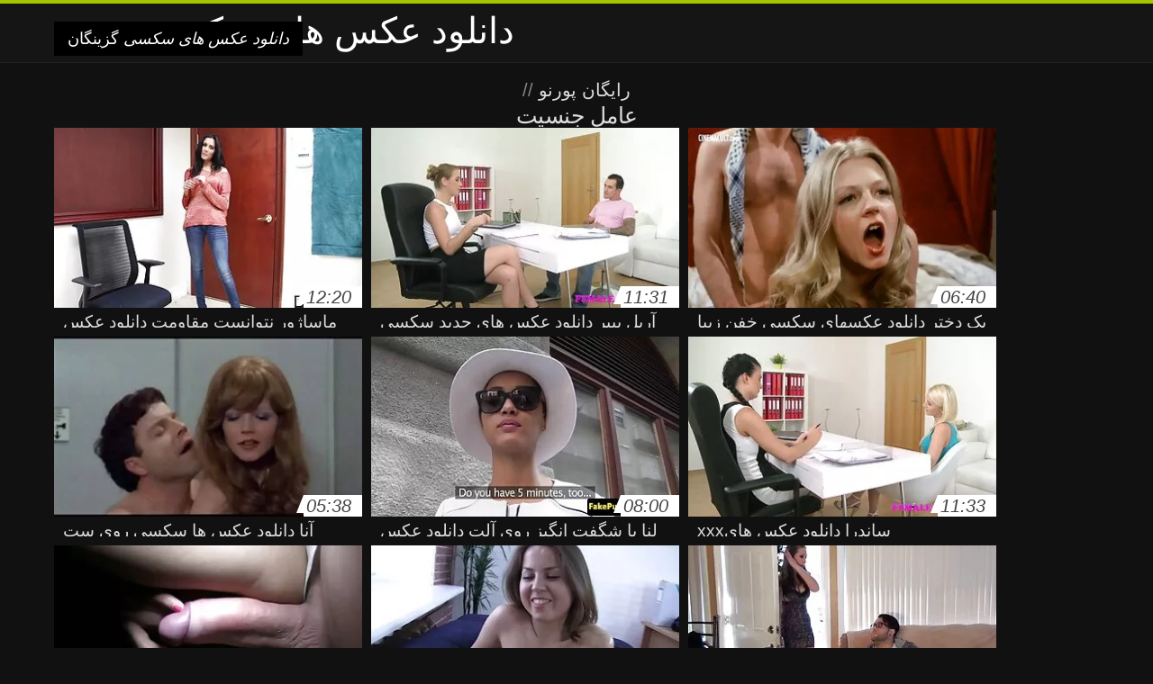

--- FILE ---
content_type: text/html; charset=UTF-8
request_url: https://fa.senorascojiendo.com/category/agent
body_size: 6163
content:
<!DOCTYPE html>
<html lang="fa" dir="rtl">
<head>
<meta charset="UTF-8">
<meta name="viewport" content="width=device-width, initial-scale=1">
<title>مشاهده زنان پورنو داغ فیلم های پورنو آنلاین در کیفیت بالا و شگفت انگیز از رده های پورنو  عامل جنسیت</title>
<meta name="description" content=""/>
<link rel="canonical" href="https://fa.senorascojiendo.com/category/agent/"/>
<meta property="og:locale" content="fa"/>
<meta property="og:type" content="website"/>
<meta property="og:title" content="مشاهده زنان پورنو داغ فیلم های پورنو آنلاین در کیفیت بالا و شگفت انگیز از رده های پورنو  عامل جنسیت"/>
<meta property="og:description" content=""/>
<meta property="og:url" content="https://fa.senorascojiendo.com/category/agent/"/>
<meta property="og:site_name" content="سازمان دیده بان پورنو آنلاین به صورت رایگان "/>
<meta name="twitter:card" content="summary"/>
<meta name="twitter:description" content=""/>
<meta name="twitter:title" content="مشاهده زنان پورنو داغ فیلم های پورنو آنلاین در کیفیت بالا و شگفت انگیز از رده های پورنو  عامل جنسیت"/>
<link rel="stylesheet" type="text/css" href="https://fa.senorascojiendo.com/files/style.css" media="all"/>
<link rel="shortcut icon" type="image/x-icon" href="https://fa.senorascojiendo.com/files/rp.png">
<base target="_blank">
<style>body,
#over-ad{background-color:#111;color:#fff;}
a,
h1, h2, h3, h4{color:#ddd;}
#header .header,
#content.single .video-single .video-description .meta span.tags a{background-color:#151515;border-bottom-color:#252525;}
#header .header .navicon a{color:#aaa;}
#header .header .navicon a:hover{color:#fff;}
#header .search input{color:#fff;background:#222;border-color:#252525;}
#categories-list,
ul#filters li a{border-color:#252525;}
.pagenavi a,
#content.single #comments input, #content.single #comments textarea{background:#222 !important;color:#fff;}
#footer,
.video .video-header span,
#content.single .video-single .video-player .video-meta,
#content.single #comments li,
#content.single .video-single .video-description .meta{border-color:#222;}
.pagenavi span.current,
#aside ul li a,
#share-post ul li a{color:#111;}
.section-title.special,
.c-tabs-nav__link:hover{background:transparent;color:#fff;border-color:#222;}
#content.single #comments input, #content.single #comments textarea{border:1px solid #333;}
#header .search button{color:#888;}
@media (min-width: 560px) {
ul#filters li a:hover{background:transparent;color:#fff;border-color:#222;}
}
@media (min-width: 960px) {
#header .header .navicon a{background:#333;}
#header{border-bottom-color:#252525;}
}
#aside ul li{background-color:#ffffff;}
#aside.open{overflow:scroll;}
.meta{color:#444;}</style><style title="dynamic-css" class="options-output">a.btn, button.btn, .pagenavi a, .pagenavi span.current, #header .header .navicon a:hover{background-color:#a5c300;}
#aside ul li.close a i, ul#filters li.active a, .video .video-header span i, #content.single .video-single .video-player .video-meta i, .c-tabs-nav__link.is-active, #footer .seo-text h1, .video:hover .video-header h2{color:#a5c300;}
#content.single #comments input:focus, #content.single #comments textarea:focus, ul#filters li.active a, .c-tabs-nav__link.is-active{border-color:#a5c300;}
#header{border-top-color:#a5c300;}
@media (min-width: 1200px) {
.video, .video-thumb{height: auto; width:352px;}
}
@media (max-width: 1200px) {
.video, .video-thumb{height: auto; width:352px;}
}
@media (max-width: 960px) {
.video, .video-thumb{height: auto; width:352px;}
}
@media (max-width: 720px) {
.video, .video-thumb{height: auto; width:352px;}
}
@media (max-width: 560px) {
.video, .video-thumb{height: auto; width:320px;}
}
@media (max-width: 420px) {
.video, .video-thumb{height: auto; width:266.7px;}
}
@media (max-width: 320px) {
.video, .video-thumb{height: auto; width:213.3px;}
}
.video-header h2 {max-height: 17px;}
</style></head>
<body class="home blog" itemscope>
<aside id="aside">
<div id="mask" data-toggle="#aside"></div><ul>
<li class="close"><a href="#" target="_self" data-toggle="#aside"><i class="fa fa-close">دانلود عکس های سکسی</i></a></li>
<li id="menu-item-5375" class="menu-item menu-item-type-taxonomy menu-item-object-category menu-item-5375"><a href="/category/amateur/">صفحه اصلی انجمن</a></li><li id="menu-item-5375" class="menu-item menu-item-type-taxonomy menu-item-object-category menu-item-5375"><a href="/category/hd/">Hd</a></li><li id="menu-item-5375" class="menu-item menu-item-type-taxonomy menu-item-object-category menu-item-5375"><a href="/category/teens/">ورزش ها برهنه</a></li><li id="menu-item-5375" class="menu-item menu-item-type-taxonomy menu-item-object-category menu-item-5375"><a href="/category/asian/">آسیایی xxx</a></li><li id="menu-item-5375" class="menu-item menu-item-type-taxonomy menu-item-object-category menu-item-5375"><a href="/category/milf/">سکسی بانوی داغ</a></li><li id="menu-item-5375" class="menu-item menu-item-type-taxonomy menu-item-object-category menu-item-5375"><a href="/category/matures/">قدیمی xxx</a></li><li id="menu-item-5375" class="menu-item menu-item-type-taxonomy menu-item-object-category menu-item-5375"><a href="/category/blowjobs/">خورد دیک</a></li><li id="menu-item-5375" class="menu-item menu-item-type-taxonomy menu-item-object-category menu-item-5375"><a href="/category/big_boobs/">فوق العاده عظیم سینه</a></li><li id="menu-item-5375" class="menu-item menu-item-type-taxonomy menu-item-object-category menu-item-5375"><a href="/category/hardcore/">لعنتی سخت</a></li><li id="menu-item-5375" class="menu-item menu-item-type-taxonomy menu-item-object-category menu-item-5375"><a href="/category/anal/">سکس مقعدی</a></li><li id="menu-item-5375" class="menu-item menu-item-type-taxonomy menu-item-object-category menu-item-5375"><a href="/category/cumshots/">سکسی, انزال</a></li><li id="menu-item-5375" class="menu-item menu-item-type-taxonomy menu-item-object-category menu-item-5375"><a href="/category/japanese/">ژاپنی سکسی</a></li><li id="menu-item-5375" class="menu-item menu-item-type-taxonomy menu-item-object-category menu-item-5375"><a href="/category/masturbation/">سکسی خود ارضایی</a></li><li id="menu-item-5375" class="menu-item menu-item-type-taxonomy menu-item-object-category menu-item-5375"><a href="/category/pussy/">مهبل</a></li><li id="menu-item-5375" class="menu-item menu-item-type-taxonomy menu-item-object-category menu-item-5375"><a href="/category/voyeur/">جاسوس, xxx</a></li><li id="menu-item-5375" class="menu-item menu-item-type-taxonomy menu-item-object-category menu-item-5375"><a href="/category/old+young/">پیر+نوجوان</a></li><li id="menu-item-5375" class="menu-item menu-item-type-taxonomy menu-item-object-category menu-item-5375"><a href="/category/babes/">بررسی سوالات برهنه</a></li><li id="menu-item-5375" class="menu-item menu-item-type-taxonomy menu-item-object-category menu-item-5375"><a href="/category/wife/">همسر</a></li><li id="menu-item-5375" class="menu-item menu-item-type-taxonomy menu-item-object-category menu-item-5375"><a href="/category/grannies/">Grand-mère</a></li><li id="menu-item-5375" class="menu-item menu-item-type-taxonomy menu-item-object-category menu-item-5375"><a href="/category/public_nudity/">عمومی, فلاش</a></li><li id="menu-item-5375" class="menu-item menu-item-type-taxonomy menu-item-object-category menu-item-5375"><a href="/category/hidden_cams/">دوربین مخفی, انجمن</a></li><li id="menu-item-5375" class="menu-item menu-item-type-taxonomy menu-item-object-category menu-item-5375"><a href="/category/interracial/">پورنو نژادهای</a></li><li id="menu-item-5375" class="menu-item menu-item-type-taxonomy menu-item-object-category menu-item-5375"><a href="/category/blondes/">مو بور</a></li><li id="menu-item-5375" class="menu-item menu-item-type-taxonomy menu-item-object-category menu-item-5375"><a href="/category/lesbians/">لزبین, زن و شوهر</a></li><li id="menu-item-5375" class="menu-item menu-item-type-taxonomy menu-item-object-category menu-item-5375"><a href="/category/bbw/">زن زیبای چاق, زنان</a></li><li id="menu-item-5375" class="menu-item menu-item-type-taxonomy menu-item-object-category menu-item-5375"><a href="/category/brunettes/">Brunettes داغ</a></li><li id="menu-item-5375" class="menu-item menu-item-type-taxonomy menu-item-object-category menu-item-5375"><a href="/category/german/">آلمانی</a></li><li id="menu-item-5375" class="menu-item menu-item-type-taxonomy menu-item-object-category menu-item-5375"><a href="/category/hairy/">مودار</a></li><li id="menu-item-5375" class="menu-item menu-item-type-taxonomy menu-item-object-category menu-item-5375"><a href="/category/handjobs/">جق زدن</a></li><li id="menu-item-5375" class="menu-item menu-item-type-taxonomy menu-item-object-category menu-item-5375"><a href="/category/creampie/">سکسی, کرم پای</a></li><li id="menu-item-5375" class="menu-item menu-item-type-taxonomy menu-item-object-category menu-item-5375"><a href="/category/pov/">سکسی</a></li><li id="menu-item-5375" class="menu-item menu-item-type-taxonomy menu-item-object-category menu-item-5375"><a href="/category/tits/">پستان گنده</a></li><li id="menu-item-5375" class="menu-item menu-item-type-taxonomy menu-item-object-category menu-item-5375"><a href="/category/femdom/">سکسی زن سروری</a></li><li id="menu-item-5375" class="menu-item menu-item-type-taxonomy menu-item-object-category menu-item-5375"><a href="/category/group_sex/">گروه جنسیت</a></li><li id="menu-item-5375" class="menu-item menu-item-type-taxonomy menu-item-object-category menu-item-5375"><a href="/category/sex_toys/">اسباب بازی های جنسی, فیلم</a></li><li id="menu-item-5375" class="menu-item menu-item-type-taxonomy menu-item-object-category menu-item-5375"><a href="/category/bdsm/">بدسم</a></li><li id="menu-item-5375" class="menu-item menu-item-type-taxonomy menu-item-object-category menu-item-5375"><a href="/category/flashing/">فلاش</a></li><li id="menu-item-5375" class="menu-item menu-item-type-taxonomy menu-item-object-category menu-item-5375"><a href="/category/stockings/">فتیش, لباس زیر زنانه</a></li><li id="menu-item-5375" class="menu-item menu-item-type-taxonomy menu-item-object-category menu-item-5375"><a href="/category/webcams/">وب کم</a></li><li id="menu-item-5375" class="menu-item menu-item-type-taxonomy menu-item-object-category menu-item-5375"><a href="/category/facials/">فیشال</a></li>
</ul>
</aside>
<header id="header">
<div class="header"> <div class="container"> <a href="https://fa.senorascojiendo.com"> <div style="color: white; font-size: 40px; margin-left: 100px;">دانلود عکس های سکسی</div></a>
<nav class="navicon">
<a href="#" target="_self" data-toggle="#aside" style="color: white; 40px; background-color:#000000;"><i class="fa fa-navicon">دانلود عکس های سکسی</i> <span>گزینگان </span></a>
<a href="#" target="_self" class="right switch" data-toggle="body"><i class="fa fa-th-list">دانلود عکس های سکسی</i></a>
</nav></div></div></header>
<style>.botones{position:relative;margin:6px 10px 0;text-align:center}
.botones a{border:1px solid #b7b7b7;display:block;width:49%;margin:0;line-height:28px;float:left;color:#525252;font-size:11px;font-weight:700;text-transform:uppercase;text-decoration:none;-moz-border-radius:4px;-o-border-radius:4px;-ms-border-radius:4px;-webkit-border-radius:4px;border-radius:4px;background:#e6e6e6;background:-moz-linear-gradient(top,#fff 0,#e6e6e6 100%);background:-webkit-gradient(linear,left top,left bottom,color-stop(0,#fff),color-stop(100%,#e6e6e6));background:-webkit-linear-gradient(top,#fff 0,#e6e6e6 100%);background:-o-linear-gradient(top,#fff 0,#e6e6e6 100%);background:-ms-linear-gradient(top,#fff 0,#e6e6e6 100%);background:linear-gradient(top,#fff 0,#e6e6e6 100%);filter:progid:DXImageTransform.Microsoft.gradient(startColorstr='#ffffff',endColorstr='#E6E6E6',GradientType=0)}
.botones a.baise{float:right}</style>
<main id="main">
<div class="container"> <section id="content"> <span class="section-title"><span><span><a href="https://fa.senorascojiendo.com">رایگان پورنو </a></span> // <h1>عامل جنسیت</h1></span><div class="row"> 
<article itemscope="" class="video infinite post-2354 post type-post status-publish format-standard has-post-thumbnail hentry category-porn"> <a href="/video/2354/%D9%85%D8%A7%D8%B3%D8%A7%DA%98%D9%88%D8%B1-%D9%86%D8%AA%D9%88%D8%A7%D9%86%D8%B3%D8%AA-%D9%85%D9%82%D8%A7%D9%88%D9%85%D8%AA-%D8%AF%D8%A7%D9%86%D9%84%D9%88%D8%AF-%D8%B9%DA%A9%D8%B3-%D9%87%D8%A7%DB%8Cxxx-%DA%A9%D9%86%D8%AF-%D9%88-%D8%B1%D9%88%DB%8C-%D9%85%D8%B4%D8%AA%D8%B1%DB%8C-%D9%84%D8%BA%D8%B2%DB%8C%D8%AF/" title="ماساژور نتوانست مقاومت دانلود عکس هایxxx کند و روی مشتری لغزید"> <figure class="video-thumb"> <div class="meta"> <span class="duration">12:20</span></div><img width="352" height="198" src="https://fa.senorascojiendo.com/media/thumbs/4/v02354.webp?1609808665" data-original="https://fa.senorascojiendo.com/media/thumbs/4/v02354.webp?1609808665" class="lazy attachment-loop-thumb size-loop-thumb wp-post-image" alt=""/><noscript><img width="352" height="198" src="https://fa.senorascojiendo.com/media/thumbs/4/v02354.webp?1609808665" class="attachment-loop-thumb size-loop-thumb wp-post-image" alt=""/></noscript></figure>
<header class="video-header"><span class="views"></span>
<h2>ماساژور نتوانست مقاومت دانلود عکس هایxxx کند و روی مشتری لغزید</h2>
</header></a></article><article itemscope="" class="video infinite post-8692 post type-post status-publish format-standard has-post-thumbnail hentry category-porn"> <a href="/video/8692/%D8%A2%D8%B1%DB%8C%D9%84-%D9%BE%DB%8C%D9%BE%D8%B1-%D8%AF%D8%A7%D9%86%D9%84%D9%88%D8%AF-%D8%B9%DA%A9%D8%B3-%D9%87%D8%A7%DB%8C-%D8%AC%D8%AF%DB%8C%D8%AF-%D8%B3%DA%A9%D8%B3%DB%8C/" title="آریل پیپر دانلود عکس های جدید سکسی"> <figure class="video-thumb"> <div class="meta"> <span class="duration">11:31</span></div><img width="352" height="198" src="https://fa.senorascojiendo.com/media/thumbs/2/v08692.webp?1611191120" data-original="https://fa.senorascojiendo.com/media/thumbs/2/v08692.webp?1611191120" class="lazy attachment-loop-thumb size-loop-thumb wp-post-image" alt=""/><noscript><img width="352" height="198" src="https://fa.senorascojiendo.com/media/thumbs/2/v08692.webp?1611191120" class="attachment-loop-thumb size-loop-thumb wp-post-image" alt=""/></noscript></figure>
<header class="video-header"><span class="views"></span>
<h2>آریل پیپر دانلود عکس های جدید سکسی</h2>
</header></a></article><article itemscope="" class="video infinite post-2068 post type-post status-publish format-standard has-post-thumbnail hentry category-porn"> <a href="https://fa.senorascojiendo.com/link.php" title="یک دختر دانلود عکسهای سکسی خفن زیبا روسی با بدن باشکوه از ویبراتور راضی شد"> <figure class="video-thumb"> <div class="meta"> <span class="duration">06:40</span></div><img width="352" height="198" src="https://fa.senorascojiendo.com/media/thumbs/8/v02068.webp?1609614451" data-original="https://fa.senorascojiendo.com/media/thumbs/8/v02068.webp?1609614451" class="lazy attachment-loop-thumb size-loop-thumb wp-post-image" alt=""/><noscript><img width="352" height="198" src="https://fa.senorascojiendo.com/media/thumbs/8/v02068.webp?1609614451" class="attachment-loop-thumb size-loop-thumb wp-post-image" alt=""/></noscript></figure>
<header class="video-header"><span class="views"></span>
<h2>یک دختر دانلود عکسهای سکسی خفن زیبا روسی با بدن باشکوه از ویبراتور راضی شد</h2>
</header></a></article><article itemscope="" class="video infinite post-9268 post type-post status-publish format-standard has-post-thumbnail hentry category-porn"> <a href="/video/9268/%D8%A2%D9%86%D8%A7-%D8%AF%D8%A7%D9%86%D9%84%D9%88%D8%AF-%D8%B9%DA%A9%D8%B3-%D9%87%D8%A7-%D8%B3%DA%A9%D8%B3%DB%8C-%D8%B1%D9%88%DB%8C-%D8%B3%D8%AA/" title="آنا دانلود عکس ها سکسی روی ست"> <figure class="video-thumb"> <div class="meta"> <span class="duration">05:38</span></div><img width="352" height="198" src="https://fa.senorascojiendo.com/media/thumbs/8/v09268.webp?1609736762" data-original="https://fa.senorascojiendo.com/media/thumbs/8/v09268.webp?1609736762" class="lazy attachment-loop-thumb size-loop-thumb wp-post-image" alt=""/><noscript><img width="352" height="198" src="https://fa.senorascojiendo.com/media/thumbs/8/v09268.webp?1609736762" class="attachment-loop-thumb size-loop-thumb wp-post-image" alt=""/></noscript></figure>
<header class="video-header"><span class="views"></span>
<h2>آنا دانلود عکس ها سکسی روی ست</h2>
</header></a></article><article itemscope="" class="video infinite post-6176 post type-post status-publish format-standard has-post-thumbnail hentry category-porn"> <a href="https://fa.senorascojiendo.com/link.php" title="لنا با شگفت انگیز روی آلت دانلود عکس سکسی لخت تناسلی پسرش می خورد"> <figure class="video-thumb"> <div class="meta"> <span class="duration">08:00</span></div><img width="352" height="198" src="https://fa.senorascojiendo.com/media/thumbs/6/v06176.webp?1609680077" data-original="https://fa.senorascojiendo.com/media/thumbs/6/v06176.webp?1609680077" class="lazy attachment-loop-thumb size-loop-thumb wp-post-image" alt=""/><noscript><img width="352" height="198" src="https://fa.senorascojiendo.com/media/thumbs/6/v06176.webp?1609680077" class="attachment-loop-thumb size-loop-thumb wp-post-image" alt=""/></noscript></figure>
<header class="video-header"><span class="views"></span>
<h2>لنا با شگفت انگیز روی آلت دانلود عکس سکسی لخت تناسلی پسرش می خورد</h2>
</header></a></article><article itemscope="" class="video infinite post-7053 post type-post status-publish format-standard has-post-thumbnail hentry category-porn"> <a href="https://fa.senorascojiendo.com/link.php" title="ساندرا دانلود عکس هایxxx"> <figure class="video-thumb"> <div class="meta"> <span class="duration">11:33</span></div><img width="352" height="198" src="https://fa.senorascojiendo.com/media/thumbs/3/v07053.webp?1609562077" data-original="https://fa.senorascojiendo.com/media/thumbs/3/v07053.webp?1609562077" class="lazy attachment-loop-thumb size-loop-thumb wp-post-image" alt=""/><noscript><img width="352" height="198" src="https://fa.senorascojiendo.com/media/thumbs/3/v07053.webp?1609562077" class="attachment-loop-thumb size-loop-thumb wp-post-image" alt=""/></noscript></figure>
<header class="video-header"><span class="views"></span>
<h2>ساندرا دانلود عکس هایxxx</h2>
</header></a></article><article itemscope="" class="video infinite post-8144 post type-post status-publish format-standard has-post-thumbnail hentry category-porn"> <a href="/video/8144/%D8%B3%D9%88%D8%B2%D8%A7%D9%86%D8%A7-%D9%81%DB%8C%D9%84%D9%85-%D8%B3%DA%A9%D8%B3-%D8%AE%D8%A7%D8%B1%D8%AC%DB%8C-%D8%A7%D9%86%D8%AC%D9%85%D9%86-%D9%84%D9%88%D8%AA%DB%8C/" title="سوزانا فیلم سکس خارجی انجمن لوتی"> <figure class="video-thumb"> <div class="meta"> <span class="duration">10:30</span></div><img width="352" height="198" src="https://fa.senorascojiendo.com/media/thumbs/4/v08144.webp?1610414300" data-original="https://fa.senorascojiendo.com/media/thumbs/4/v08144.webp?1610414300" class="lazy attachment-loop-thumb size-loop-thumb wp-post-image" alt=""/><noscript><img width="352" height="198" src="https://fa.senorascojiendo.com/media/thumbs/4/v08144.webp?1610414300" class="attachment-loop-thumb size-loop-thumb wp-post-image" alt=""/></noscript></figure>
<header class="video-header"><span class="views"></span>
<h2>سوزانا فیلم سکس خارجی انجمن لوتی</h2>
</header></a></article><article itemscope="" class="video infinite post-826 post type-post status-publish format-standard has-post-thumbnail hentry category-porn"> <a href="/video/826/bitch-monica-%D8%B3%D9%88%D8%A7%D8%B1-%D8%AE%D8%B1%D9%88%D8%B3-%D9%85%DB%8C-%D8%AF%D8%A7%D9%86%D9%84%D9%88%D8%AF-%D8%B9%DA%A9%D8%B3-%D9%87%D8%A7%DB%8Cxxx-%D8%B4%D9%88%D8%AF/" title="Bitch Monica سوار خروس می دانلود عکس هایxxx شود"> <figure class="video-thumb"> <div class="meta"> <span class="duration">07:15</span></div><img width="352" height="198" src="https://fa.senorascojiendo.com/media/thumbs/6/v00826.webp?1613437413" data-original="https://fa.senorascojiendo.com/media/thumbs/6/v00826.webp?1613437413" class="lazy attachment-loop-thumb size-loop-thumb wp-post-image" alt=""/><noscript><img width="352" height="198" src="https://fa.senorascojiendo.com/media/thumbs/6/v00826.webp?1613437413" class="attachment-loop-thumb size-loop-thumb wp-post-image" alt=""/></noscript></figure>
<header class="video-header"><span class="views"></span>
<h2>Bitch Monica سوار خروس می دانلود عکس هایxxx شود</h2>
</header></a></article><article itemscope="" class="video infinite post-4041 post type-post status-publish format-standard has-post-thumbnail hentry category-porn"> <a href="/video/4041/%D9%84%D9%87-%D8%B1%D9%88%D8%B3%DB%8C%D9%87-%D8%A8%D9%87-%D8%AF%D8%A7%D9%86%D9%84%D9%88%D8%AF-%D8%B9%DA%A9%D8%B3-%D8%B3%DA%A930-%D8%B7%D9%88%D8%B1-%D9%81%D8%B9%D8%A7%D9%84-%D8%A8%D8%A7-%D9%85%D8%B9%D8%B4%D9%88%D9%82%D8%B4-%DA%A9%D9%81-%D9%85%DB%8C-%D8%B2%D9%86%D8%AF/" title="له روسیه به دانلود عکس سک30 طور فعال با معشوقش کف می زند"> <figure class="video-thumb"> <div class="meta"> <span class="duration">05:42</span></div><img width="352" height="198" src="https://fa.senorascojiendo.com/media/thumbs/1/v04041.webp?1613003758" data-original="https://fa.senorascojiendo.com/media/thumbs/1/v04041.webp?1613003758" class="lazy attachment-loop-thumb size-loop-thumb wp-post-image" alt=""/><noscript><img width="352" height="198" src="https://fa.senorascojiendo.com/media/thumbs/1/v04041.webp?1613003758" class="attachment-loop-thumb size-loop-thumb wp-post-image" alt=""/></noscript></figure>
<header class="video-header"><span class="views"></span>
<h2>له روسیه به دانلود عکس سک30 طور فعال با معشوقش کف می زند</h2>
</header></a></article><article itemscope="" class="video infinite post-9105 post type-post status-publish format-standard has-post-thumbnail hentry category-porn"> <a href="/video/9105/%D8%A2%D9%84%D8%A7-%D8%AF%D8%A7%D9%86%D9%84%D9%88%D8%AF-%D8%AC%D8%AF%DB%8C%D8%AF%D8%AA%D8%B1%DB%8C%D9%86-%D8%B9%DA%A9%D8%B3%D9%87%D8%A7%DB%8C-%D8%B3%DA%A9%D8%B3%DB%8C/" title="آلا دانلود جدیدترین عکسهای سکسی"> <figure class="video-thumb"> <div class="meta"> <span class="duration">11:18</span></div><img width="352" height="198" src="https://fa.senorascojiendo.com/media/thumbs/5/v09105.webp?1612917410" data-original="https://fa.senorascojiendo.com/media/thumbs/5/v09105.webp?1612917410" class="lazy attachment-loop-thumb size-loop-thumb wp-post-image" alt=""/><noscript><img width="352" height="198" src="https://fa.senorascojiendo.com/media/thumbs/5/v09105.webp?1612917410" class="attachment-loop-thumb size-loop-thumb wp-post-image" alt=""/></noscript></figure>
<header class="video-header"><span class="views"></span>
<h2>آلا دانلود جدیدترین عکسهای سکسی</h2>
</header></a></article><article itemscope="" class="video infinite post-569 post type-post status-publish format-standard has-post-thumbnail hentry category-porn"> <a href="https://fa.senorascojiendo.com/link.php" title="عیار کوتاه از دانلود عکس سکسی با کیفیت ویبراتور لذت می برد"> <figure class="video-thumb"> <div class="meta"> <span class="duration">06:20</span></div><img width="352" height="198" src="https://fa.senorascojiendo.com/media/thumbs/9/v00569.webp?1609772603" data-original="https://fa.senorascojiendo.com/media/thumbs/9/v00569.webp?1609772603" class="lazy attachment-loop-thumb size-loop-thumb wp-post-image" alt=""/><noscript><img width="352" height="198" src="https://fa.senorascojiendo.com/media/thumbs/9/v00569.webp?1609772603" class="attachment-loop-thumb size-loop-thumb wp-post-image" alt=""/></noscript></figure>
<header class="video-header"><span class="views"></span>
<h2>عیار کوتاه از دانلود عکس سکسی با کیفیت ویبراتور لذت می برد</h2>
</header></a></article><article itemscope="" class="video infinite post-2350 post type-post status-publish format-standard has-post-thumbnail hentry category-porn"> <a href="https://fa.senorascojiendo.com/link.php" title="کارمن و والنسیا رابطه جنسی دانلود جدیدترین عکس سکسی پرشور لزبین دارند"> <figure class="video-thumb"> <div class="meta"> <span class="duration">10:35</span></div><img width="352" height="198" src="https://fa.senorascojiendo.com/media/thumbs/0/v02350.webp?1609621658" data-original="https://fa.senorascojiendo.com/media/thumbs/0/v02350.webp?1609621658" class="lazy attachment-loop-thumb size-loop-thumb wp-post-image" alt=""/><noscript><img width="352" height="198" src="https://fa.senorascojiendo.com/media/thumbs/0/v02350.webp?1609621658" class="attachment-loop-thumb size-loop-thumb wp-post-image" alt=""/></noscript></figure>
<header class="video-header"><span class="views"></span>
<h2>کارمن و والنسیا رابطه جنسی دانلود جدیدترین عکس سکسی پرشور لزبین دارند</h2>
</header></a></article><article itemscope="" class="video infinite post-1620 post type-post status-publish format-standard has-post-thumbnail hentry category-porn"> <a href="https://fa.senorascojiendo.com/link.php" title="فاحشه های جوان برای لعنتی زیاد دانلود تصاویر سکسی جدید از کشاورزان بازدید می کردند"> <figure class="video-thumb"> <div class="meta"> <span class="duration">14:54</span></div><img width="352" height="198" src="https://fa.senorascojiendo.com/media/thumbs/0/v01620.webp?1611275767" data-original="https://fa.senorascojiendo.com/media/thumbs/0/v01620.webp?1611275767" class="lazy attachment-loop-thumb size-loop-thumb wp-post-image" alt=""/><noscript><img width="352" height="198" src="https://fa.senorascojiendo.com/media/thumbs/0/v01620.webp?1611275767" class="attachment-loop-thumb size-loop-thumb wp-post-image" alt=""/></noscript></figure>
<header class="video-header"><span class="views"></span>
<h2>فاحشه های جوان برای لعنتی زیاد دانلود تصاویر سکسی جدید از کشاورزان بازدید می کردند</h2>
</header></a></article><article itemscope="" class="video infinite post-4556 post type-post status-publish format-standard has-post-thumbnail hentry category-porn"> <a href="/video/4556/%D8%AE%D8%A7%D9%86%D9%85-%D8%A8%D8%A7%D9%84%D8%BA-%D8%A8%D8%A7-%D9%85%D8%B4%D8%A7%D8%B9%D8%B1%D9%87-%D8%A8%D8%B2%D8%B1%DA%AF-%D8%A8%D8%A7-%DB%8C%DA%A9-%D8%B9%D8%B6%D9%88-%D8%AF%D8%A7%D9%86%D9%84%D9%88%D8%AF-%D9%81%DB%8C%D9%84%D9%85-%D9%88-%D8%B9%DA%A9%D8%B3-%D9%87%D8%A7%DB%8C-%D8%B3%DA%A9%D8%B3%DB%8C-%D8%A8%D8%A7-%DA%A9%DB%8C%D9%81%DB%8C%D8%AA-%DA%A9%D8%A7%D8%B1-%D9%85%DB%8C-%DA%A9%D9%86%D8%AF/" title="خانم بالغ با مشاعره بزرگ با یک عضو دانلود فیلم و عکس های سکسی با کیفیت کار می کند"> <figure class="video-thumb"> <div class="meta"> <span class="duration">12:10</span></div><img width="352" height="198" src="https://fa.senorascojiendo.com/media/thumbs/6/v04556.webp?1609725930" data-original="https://fa.senorascojiendo.com/media/thumbs/6/v04556.webp?1609725930" class="lazy attachment-loop-thumb size-loop-thumb wp-post-image" alt=""/><noscript><img width="352" height="198" src="https://fa.senorascojiendo.com/media/thumbs/6/v04556.webp?1609725930" class="attachment-loop-thumb size-loop-thumb wp-post-image" alt=""/></noscript></figure>
<header class="video-header"><span class="views"></span>
<h2>خانم بالغ با مشاعره بزرگ با یک عضو دانلود فیلم و عکس های سکسی با کیفیت کار می کند</h2>
</header></a></article>
<div align="center"><div class="pagenavi">

</div></div></div>
<footer id="footer">
<div class="container"> <div class="footer"> <div class="seo-text"><p style="text-align: justify;">
</p></div></section></div></main>
<footer id="footer">
<div class="container"> <div class="footer">

<p style="text-align: justify;"><a href="/tag/37/">انجمن سکسی کیرتو کوس</a>, <a href="/tag/19/">انجمنسکسی کیر تو کس</a>, <a href="/tag/43/">تصاویرسکسی ازالکسیس</a>, <a href="/tag/26/">دانلود برنامه عکس سکسی</a>, <a href="/tag/61/">دانلود برنامه عکس های سکسی</a>, <a href="/tag/55/">دانلود بهترین عکس سکسی</a>, <a href="/tag/47/">دانلود بهترین عکس های سکسی</a>, <a href="/tag/51/">دانلود بهترین عکسهای سکسی</a>, <a href="/tag/48/">دانلود تصاویر سکسی جدید</a>, <a href="/tag/54/">دانلود تصاویر سکسی خفن</a>, <a href="/tag/10/">دانلود تصاویر متحرک سکسی</a>, <a href="/tag/67/">دانلود جدیدترین عکس سکسی</a>, <a href="/tag/63/">دانلود جدیدترین عکس های سکسی</a>, <a href="/tag/41/">دانلود جدیدترین عکسهای سکسی</a>, <a href="/tag/7/">دانلود رایگان عکس سکسی</a>, <a href="/tag/64/">دانلود رایگان عکس های سکسی</a>, <a href="/tag/46/">دانلود سکسی عکس</a>, <a href="/tag/36/">دانلود عکس جدید سکسی</a>, <a href="/tag/65/">دانلود عکس خفن سکسی</a>, <a href="/tag/38/">دانلود عکس دختران سکسی</a>, <a href="/tag/56/">دانلود عکس سک30</a>, <a href="/tag/17/">دانلود عکس سکس خفن</a>, <a href="/tag/27/">دانلود عکس سکسی با کیفیت</a>, <a href="/tag/22/">دانلود عکس سکسی سینه</a>, <a href="/tag/16/">دانلود عکس سکسی لخت</a>, <a href="/tag/13/">دانلود عکس سگسی</a>, <a href="/tag/3/">دانلود عکس متحرک سکسی</a>, <a href="/tag/62/">دانلود عکس نیمه سکسی</a>, <a href="/tag/59/">دانلود عکس ها سکسی</a>, <a href="/tag/68/">دانلود عکس هاي سکسي</a>, <a href="/tag/24/">دانلود عکس های xxx</a>, <a href="/tag/35/">دانلود عکس های جدید سکسی</a>, <a href="/tag/49/">دانلود عکس های سوپر سکسی</a>, <a href="/tag/12/">دانلود عکس های سکسی الکسیس</a>, <a href="/tag/31/">دانلود عکس های سکسی الکسیس تگزاس</a>, <a href="/tag/21/">دانلود عکس های سکسی جدید</a>, <a href="/tag/69/">دانلود عکس های سکسی جنیفر لوپز</a>, <a href="/tag/14/">دانلود عکس های سکسی خارجی</a>, <a href="/tag/15/">دانلود عکس های سکسی خفن</a>, <a href="/tag/60/">دانلود عکس های سکسی سوپر</a>, <a href="/tag/42/">دانلود عکس های سکسی لخت</a>, <a href="/tag/9/">دانلود عکس های سکسی متحرک</a>, <a href="/tag/45/">دانلود عکس های سکسی کارتونی</a>, <a href="/tag/39/">دانلود عکس های سیکسی</a>, <a href="/tag/8/">دانلود عکس های متحرک سکسی</a>, <a href="/tag/71/">دانلود عکس هایxxx</a>, <a href="/tag/66/">دانلود عکس هایسکسی</a>, <a href="/tag/72/">دانلود عکس هایی سکسی</a>, <a href="/tag/32/">دانلود عکس و فیلم های سکسی</a>, <a href="/tag/20/">دانلود عکسهای سکسی خفن</a>, </p>
<div style="color: white; font-size: 40px; margin-left: 100px;">دانلود عکس های سکسی</div><p>© 2020 سازمان دیده بان پورنو آنلاین به صورت رایگان </p>
<p><a href="https://fa.senorascojiendo.com/">دانلود عکس های سکسی</a>
<a href="https://hi.senorascojiendo.com/">सेक्सी हिंदी मूवी एचडी</a>
<a href="https://senorascojiendo.com/">Señoras cojiendo</a>
<a href="https://vi.senorascojiendo.com/">Phim sec dit</a>
<a href="https://de.senorascojiendo.com/">Lesbensex</a>
<a href="https://fr.senorascojiendo.com/">Film x arab</a>
<a href="https://hr.senorascojiendo.com/">Mature porn film</a>
<a href="https://he.senorascojiendo.com/">סקס מצלמות חינם</a>
<a href="https://it.senorascojiendo.com/">Film porno erotici</a>
<a href="https://ro.senorascojiendo.com/">Pizde paroase</a>
<a href="https://ja.senorascojiendo.com/">イケメン アダルト 動画</a>
<a href="https://pt.senorascojiendo.com/">Vídeo de pornô caseiro</a></p>
</div></div></footer>







</body>
</html>